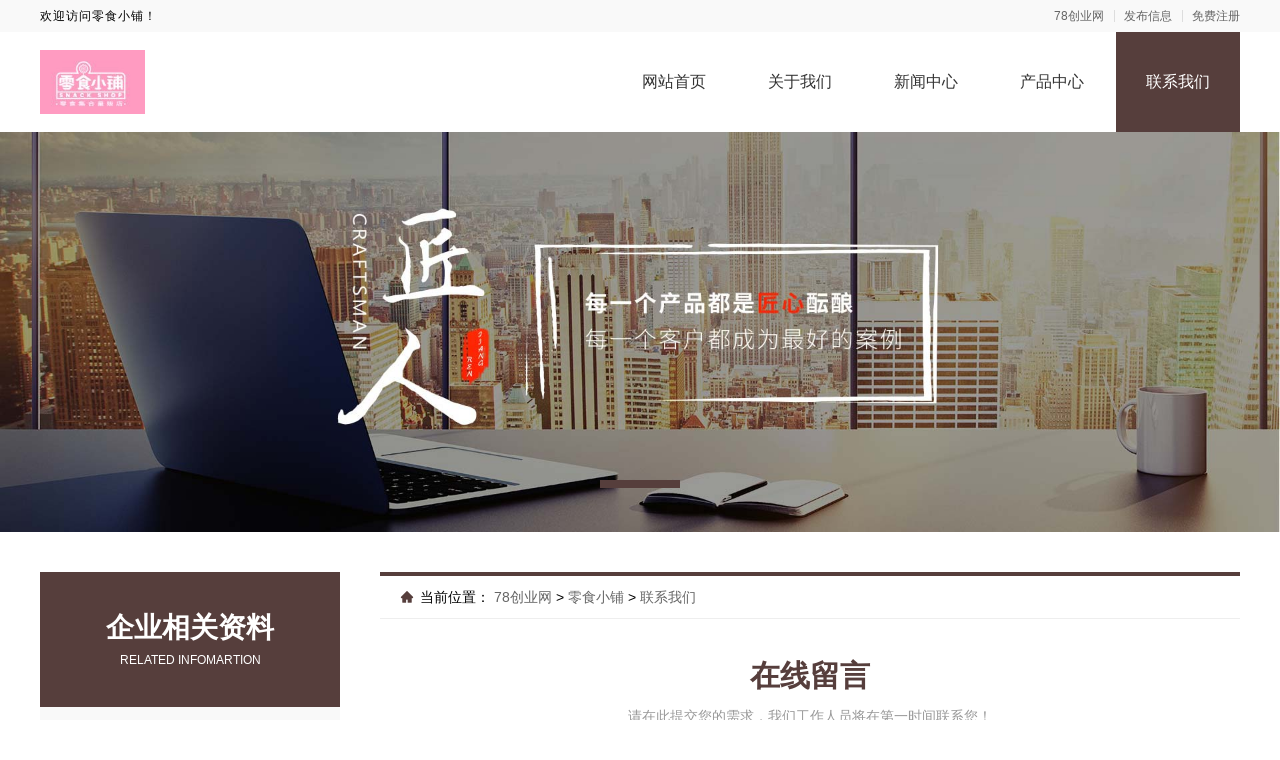

--- FILE ---
content_type: text/html; charset=utf-8
request_url: http://www.78cyw.cn/qiye750004/contact.html
body_size: 5833
content:

<!DOCTYPE html>
<html lang="zh-CN">

<head>
    <meta charset="UTF-8">
    <meta name="viewport" content="width=device-width, initial-scale=1.0">
    <meta http-equiv="X-UA-Compatible" content="ie=edge">
    <link rel="shortcut icon" href="https://oss.chinaqyz.com/ico/78cyw.cn.ico" type="image/x-icon" />
    <title>联系我们_零食小铺_78创业网</title>
    <meta name="keywords" content="零食小铺，零食小铺零食，零食小铺休闲零食" />
    <meta name="description" content="零食小铺wRrHhLRg,零食小铺，定位于&#34;零食集合量贩店”，以亲民的发展路线，不断追求更新鲜，优质的原材料，拥有完善的全渠道供应链体系，并进一步创新用零食将社区全覆盖的概念，打造全球化的零食小铺市场。" />

    <link rel="stylesheet" type="text/css" href="/public/css/minireset.css" />
    <link rel="stylesheet" type="text/css" href="/public/css/normalize.css" />
    <link rel="stylesheet" type="text/css" href="/public/css/swiper.min.css" />

    <script type="text/javascript" src="/public/js/jquery.min.js"></script>
    <script type="text/javascript" src="/public/js/swiper.min.js"></script>
    <script type="text/javascript" src="/public/js/jquery.form.min.js"></script>
    <script type="text/javascript" src="/public/js/clipboard.min.js"></script>
    <script type="text/javascript" src="/public/js/jquery.cookie.js"></script>
    <script type="text/javascript" src="/public/js/ua-parser.min.js"></script>
    <script type="text/javascript" src="/public/js/lazyload.min.js"></script>
    <script type="text/javascript" src="/public/js/global.js"></script>

    <link rel="stylesheet" type="text/css" href="/theme/s6/css/model6.css" />

    <meta name="baidu-site-verification" content="code-IR65gxKZrY" />
</head>

<body>
    <div class="main">
        <div class="public-top">
            <div class="w1200">
                <div class="name">欢迎访问零食小铺！</div>
                <div class="member">
                    <a target="_blank" href="https://www.78cyw.cn">78创业网</a>
                    <a target="_blank"
                        href="https://sso.chinaqyz.com/signin?type=b2b&ref=http%3A%2F%2Fwww.78cyw.cn%2Fqiye750004%2Fcontact.html">发布信息</a>
                    <a target="_blank"
                        href="https://sso.chinaqyz.com/signup?type=b2b&ref=http%3A%2F%2Fwww.78cyw.cn%2Fqiye750004%2Fcontact.html">免费注册</a>
                </div>
            </div>
        </div>
        <div class="public-header">
            <div class="w1200">
                <div class="logo">
                    <a target="_blank" href="http://www.78cyw.cn/qiye/750004.html"><img
                            src="https://upload.chinaqyz.com/ssh/2021/09/13/aeb290e8-45d7-4094-a891-70d24e8ca089.jpg" /></a>
                </div>
                <div class="menu">
                    <ul>
                        <li>
                            <a target="_blank" href="http://www.78cyw.cn/qiye/750004.html">网站首页</a>
                        </li>
                        <li>
                            <a target="_blank" href="http://www.78cyw.cn/qiye750004/about.html">关于我们</a>
                        </li>
                        <li>
                            <a target="_blank" href="http://www.78cyw.cn/qiye750004/news">新闻中心</a>
                        </li>
                        <li>
                            <a target="_blank" href="http://www.78cyw.cn/qiye750004/product">产品中心</a>
                        </li>
                        <li class="active">
                            <a target="_blank" href="http://www.78cyw.cn/qiye750004/contact.html">联系我们</a>
                        </li>
                    </ul>
                </div>
                <div class="btn">
                    <i class="iconfont iconmenu"></i>
                </div>
            </div>
        </div>
        <div class="public-banner">
            <div class="swiper-container swiperBanner">
                <div class="swiper-wrapper">
                    
                    <div class="swiper-slide web">
                        <img src="/theme/s6/images/default.jpg" />
                    </div>
                    
                    
                    <div class="swiper-slide wap">
                        <img src="/theme/s6/images/default.jpg" />
                    </div>
                    <div class="swiper-slide wap">
                        <img src="/theme/s6/images/default.jpg" />
                    </div>
                    
                </div>
                <div class="swiper-pagination"></div>
            </div>
        </div>
        <div class="public-boxs">
            <div class="w1200">
                <div class="side">
                    <div class="info">
                        <div class="title">
                            <span>企业相关资料</span>
                            <span>RELATED INFOMARTION</span>
                        </div>
                        <div class="box">
                            <ul>
                                
                                <li>官方网站：<a target="_blank" href="www.lsxp88.Cn">www.lsxp88.Cn</a></li>
                                
                                
                                
                                <li>手机号码：18617375888</li>
                                
                                
                                <li>主营业务：果品、蔬菜批发；果品...</li>
                                
                                <li>所在地区：湖南 / 长沙</li>
                                
                                <li>详细地址：长沙经济技术开发区板仓南路29号和向阳路10号新长海中心10号3—C栋802 </li>
                                
                            </ul>
                        </div>
                    </div>
                    <div class="list">
                        <div class="title">
                            <span>热门资讯</span>
                            <a target="_blank" href="http://www.78cyw.cn/qiye750004/news">MORE+</a>
                        </div>
                        <div class="box">
                            <ul>
                                
                            </ul>
                        </div>
                    </div>
                    <div class="list">
                        <div class="title">
                            <span>大家都在看</span>
                        </div>
                        <div class="box">
                            <ul>
                                
                                <li>
                                    <a target="_blank" href="http://www.78cyw.cn/chuangye/3706616.html" title="广东南洋利华家居 时尚设计引领家居新潮流">
                                        <div class="pic">
                                            <img class="lazyload" src="/public/images/loading.gif"
                                                data-src="https://upload.chinaqyz.com/nlp/1860024/405211da-278e-45f7-92df-441a36aba93d.jpg" alt="广东南洋利华家居 时尚设计引领家居新潮流" />
                                        </div>
                                        <div class="txt">
                                            <div class="tit">广东南洋利华家居 时尚设计引领家居新</div>
                                            <div class="ifo">2026-01-23 04:02:09
                                            </div>
                                        </div>
                                    </a>
                                </li>
                                
                                <li>
                                    <a target="_blank" href="http://www.78cyw.cn/chuangye/3705822.html" title="华居不锈钢定制家居 打造环保耐用的理想空间">
                                        <div class="pic">
                                            <img class="lazyload" src="/public/images/loading.gif"
                                                data-src="https://upload.chinaqyz.com/nlp/1920461/851a09d1-95e2-404e-ba33-639274814def.jpg" alt="华居不锈钢定制家居 打造环保耐用的理想空间" />
                                        </div>
                                        <div class="txt">
                                            <div class="tit">华居不锈钢定制家居 打造环保耐用的理</div>
                                            <div class="ifo">2026-01-23 01:45:27
                                            </div>
                                        </div>
                                    </a>
                                </li>
                                
                                <li>
                                    <a target="_blank" href="http://www.78cyw.cn/chuangye/3705648.html" title="精匠饰家引领潮流：广州家居装修新风尚">
                                        <div class="pic">
                                            <img class="lazyload" src="/public/images/loading.gif"
                                                data-src="https://upload.chinaqyz.com/nlp/1920513/98e3c310-9d5f-42b6-9a73-8f485fc5d46e.jpg" alt="精匠饰家引领潮流：广州家居装修新风尚" />
                                        </div>
                                        <div class="txt">
                                            <div class="tit">精匠饰家引领潮流：广州家居装修新风尚</div>
                                            <div class="ifo">2026-01-23 01:05:57
                                            </div>
                                        </div>
                                    </a>
                                </li>
                                
                                <li>
                                    <a target="_blank" href="http://www.78cyw.cn/chuangye/3705540.html" title="无锡亿莱居装饰工程材料有限公司 揭秘现代简约风格装修秘诀">
                                        <div class="pic">
                                            <img class="lazyload" src="/public/images/loading.gif"
                                                data-src="https://upload.chinaqyz.com/nlp/1050039/cef69b1a-726a-4157-806a-f57b8dd85803.jpg" alt="无锡亿莱居装饰工程材料有限公司 揭秘现代简约风格装修秘诀" />
                                        </div>
                                        <div class="txt">
                                            <div class="tit">无锡亿莱居装饰工程材料有限公司 揭秘</div>
                                            <div class="ifo">2026-01-23 00:50:19
                                            </div>
                                        </div>
                                    </a>
                                </li>
                                
                                <li>
                                    <a target="_blank" href="http://www.78cyw.cn/chuangye/3705433.html" title="江苏东钢金属科技有限公司如何引领不锈钢家居潮流">
                                        <div class="pic">
                                            <img class="lazyload" src="/public/images/loading.gif"
                                                data-src="https://upload.chinaqyz.com/nlp/1920461/e307f038-9d1c-4ed1-b181-4ed439a6fb59.jpg" alt="江苏东钢金属科技有限公司如何引领不锈钢家居潮流" />
                                        </div>
                                        <div class="txt">
                                            <div class="tit">江苏东钢金属科技有限公司如何引领不锈</div>
                                            <div class="ifo">2026-01-23 00:25:08
                                            </div>
                                        </div>
                                    </a>
                                </li>
                                
                                
                                <li>
                                    <a target="_blank" href="http://www.78cyw.cn/xiangmu/2026/01/23/28244869.html" title="零百味零食店 分享美好瞬间的起点">
                                        <div class="pic">
                                            <img class="lazyload" src="/public/images/loading.gif"
                                                data-src="https://upload.chinaqyz.com/nlp/1920401/96f27da5-caf7-4a8d-af6a-32f623a777eb.jpg" alt="零百味零食店 分享美好瞬间的起点" />
                                        </div>
                                        <div class="txt">
                                            <div class="tit">零百味零食店 分享美好瞬间的起点</div>
                                            <div class="ifo">2026-01-23 04:31:35
                                            </div>
                                        </div>
                                    </a>
                                </li>
                                
                                <li>
                                    <a target="_blank" href="http://www.78cyw.cn/xiangmu/2026/01/23/28244703.html" title="金铝世家全铝整装 创新科技重塑居住体验">
                                        <div class="pic">
                                            <img class="lazyload" src="/public/images/loading.gif"
                                                data-src="https://upload.chinaqyz.com/nlp/1920061/6400736f-e85b-452e-bd11-e698ea199bbb.jpg" alt="金铝世家全铝整装 创新科技重塑居住体验" />
                                        </div>
                                        <div class="txt">
                                            <div class="tit">金铝世家全铝整装 创新科技重塑居住体</div>
                                            <div class="ifo">2026-01-23 04:11:46
                                            </div>
                                        </div>
                                    </a>
                                </li>
                                
                                <li>
                                    <a target="_blank" href="http://www.78cyw.cn/xiangmu/2026/01/23/28244681.html" title="联派全屋定制 小户型也能拥有大梦想">
                                        <div class="pic">
                                            <img class="lazyload" src="/public/images/loading.gif"
                                                data-src="https://upload.chinaqyz.com/nlp/1860024/90df8924-3b3e-4bda-a859-45ed18acb204.jpg" alt="联派全屋定制 小户型也能拥有大梦想" />
                                        </div>
                                        <div class="txt">
                                            <div class="tit">联派全屋定制 小户型也能拥有大梦想</div>
                                            <div class="ifo">2026-01-23 04:08:01
                                            </div>
                                        </div>
                                    </a>
                                </li>
                                
                                <li>
                                    <a target="_blank" href="http://www.78cyw.cn/xiangmu/2026/01/23/28244615.html" title="湖北佳品空间装饰工程有限公司全铝整装优势尽显">
                                        <div class="pic">
                                            <img class="lazyload" src="/public/images/loading.gif"
                                                data-src="https://upload.chinaqyz.com/nlp/1920398/ac14d252-3cf8-49ae-8eb6-396f594aa064.jpg" alt="湖北佳品空间装饰工程有限公司全铝整装优势尽显" />
                                        </div>
                                        <div class="txt">
                                            <div class="tit">湖北佳品空间装饰工程有限公司全铝整装</div>
                                            <div class="ifo">2026-01-23 03:54:33
                                            </div>
                                        </div>
                                    </a>
                                </li>
                                
                                <li>
                                    <a target="_blank" href="http://www.78cyw.cn/xiangmu/2026/01/23/28244418.html" title="广东鼎饰空间装饰工程有限公司：领略空间高端定制风采">
                                        <div class="pic">
                                            <img class="lazyload" src="/public/images/loading.gif"
                                                data-src="https://upload.chinaqyz.com/nlp/1920517/699b0aec-7368-4e68-839f-fad281fc17df.jpg" alt="广东鼎饰空间装饰工程有限公司：领略空间高端定制风采" />
                                        </div>
                                        <div class="txt">
                                            <div class="tit">广东鼎饰空间装饰工程有限公司：领略空</div>
                                            <div class="ifo">2026-01-23 03:14:01
                                            </div>
                                        </div>
                                    </a>
                                </li>
                                
                            </ul>
                        </div>
                    </div>
                </div>
                <div class="section">
                    <div class="position">
                        <span>当前位置：</span>
                        <a target="_blank" href="https://www.78cyw.cn">78创业网 </a>
                        <b>></b>
                        <a target="_blank"
                            href="http://www.78cyw.cn/qiye/750004.html">零食小铺</a>
                        <b>></b>
                        <a target="_blank" href="http://www.78cyw.cn/qiye750004/contact.html">联系我们</a>
                    </div>
                    <div class="page-view">
                        <div class="form">
                            <div class="tit">
                                <span>在线留言</span>
                                <span>请在此提交您的需求，我们工作人员将在第一时间联系您！</span>
                            </div>
                            <form action="http://b2b.chinaqyz.com/api/gbook/submit" method="POST" class="i_form">
                                <input value="750004" type="hidden" name="brandId" />
                                <input name="name" placeholder="请输入您的姓名" />
                                <input name="cellphone" placeholder="请输入您的手机号码" />
                                <textarea name="content" placeholder="请输入您的问题"></textarea>
                                <button>立即提交</button>
                            </form>
                        </div>
                        <div id="mapbox"></div>
                    </div>
                </div>
            </div>
        </div>
        <div class="public-footer">
            <div class="menu">
                <div class="w1200">
                    <ul>
                        <li>
                            <a target="_blank" href="http://www.78cyw.cn/qiye/750004.html">公司首页</a>
                        </li>
                        <li>
                            <a target="_blank" href="http://www.78cyw.cn/qiye750004/about.html">公司介绍</a>
                        </li>
                        <li>
                            <a target="_blank" href="http://www.78cyw.cn/qiye750004/news">公司新闻</a>
                        </li>
                        <li>
                            <a target="_blank" href="http://www.78cyw.cn/qiye750004/product">公司产品</a>
                        </li>
                        <li>
                            <a target="_blank" href="http://www.78cyw.cn/qiye750004/contact.html">联系我们</a>
                        </li>
                        <li>
                            <a target="_blank" href="http://www.78cyw.cn/sitemap/750004.xml">站点地图</a>
                        </li>
                    </ul>
                </div>
            </div>
            <div class="foot">
                <div class="w1200">
                    <div class="logo">
                        <a target="_blank" href="http://www.78cyw.cn/qiye/750004.html"><img
                                src="https://upload.chinaqyz.com/ssh/2021/09/13/aeb290e8-45d7-4094-a891-70d24e8ca089.jpg" /></a>
                        <div class="name">零食小铺</div>
                    </div>
                    <div class="info">
                        
                        
                        
                        <p>联系人：零食小铺</p>
                        
                        
                        <p>公司地址：长沙经济技术开发区板仓南路29号和向阳路10号新长海中心10号3—C栋802 </p>
                        
                        <p>Copyright © 2010-2020 78创业网 All Rights Reserved</p>
                    </div>
                    <div class="ewm">
                        <img src="http://www.78cyw.cn/qrcode?height=150&amp;text=%E6%9A%82%E6%97%A0%E5%86%85%E5%AE%B9&amp;width=150" />
                        <p>客服微信</p>
                    </div>
                </div>
            </div>
        </div>
        <div class="float-information">
            
            <div class="tips">
                <div class="w1200">
                    <div class="swiper-container swiperTips">
                        <div class="swiper-wrapper">
                            
                            <div class="swiper-slide">
                                <p>6分钟前 刘先生 正在咨询 </p>
                            </div>
                            
                            <div class="swiper-slide">
                                <p>6分钟前 周小姐 正在咨询 </p>
                            </div>
                            
                            <div class="swiper-slide">
                                <p>6分钟前 陈小姐 正在咨询 </p>
                            </div>
                            
                            <div class="swiper-slide">
                                <p>8分钟前 代先生 正在咨询 </p>
                            </div>
                            
                            <div class="swiper-slide">
                                <p>1分钟前 周小姐 正在咨询 </p>
                            </div>
                            
                            <div class="swiper-slide">
                                <p>9分钟前 卢女士 正在咨询 </p>
                            </div>
                            
                            <div class="swiper-slide">
                                <p>3分钟前 卢先生 正在咨询 </p>
                            </div>
                            
                            <div class="swiper-slide">
                                <p>3分钟前 陈小姐 正在咨询 </p>
                            </div>
                            
                            <div class="swiper-slide">
                                <p>3分钟前 卢先生 正在咨询 </p>
                            </div>
                            
                            <div class="swiper-slide">
                                <p>10分钟前 段小姐 正在咨询 </p>
                            </div>
                            
                            <div class="swiper-slide">
                                <p>3分钟前 林先生 正在咨询 </p>
                            </div>
                            
                            <div class="swiper-slide">
                                <p>9分钟前 陈小姐 正在咨询 </p>
                            </div>
                            
                            <div class="swiper-slide">
                                <p>7分钟前 钟先生 正在咨询 </p>
                            </div>
                            
                            <div class="swiper-slide">
                                <p>5分钟前 段女士 正在咨询 </p>
                            </div>
                            
                            <div class="swiper-slide">
                                <p>3分钟前 林小姐 正在咨询 </p>
                            </div>
                            
                            <div class="swiper-slide">
                                <p>5分钟前 苏先生 正在咨询 </p>
                            </div>
                            
                            <div class="swiper-slide">
                                <p>9分钟前 吴女士 正在咨询 </p>
                            </div>
                            
                            <div class="swiper-slide">
                                <p>2分钟前 刘先生 正在咨询 </p>
                            </div>
                            
                            <div class="swiper-slide">
                                <p>2分钟前 刘小姐 正在咨询 </p>
                            </div>
                            
                            <div class="swiper-slide">
                                <p>2分钟前 田女士 正在咨询 </p>
                            </div>
                            
                        </div>
                    </div>
                </div>
            </div>
            <div class="menu">
                <div class="w1200">
                    <div class="col">
                        <a href="http://www.78cyw.cn/qiye/750004.html">
                            <i class="iconfont iconhome"></i>
                            <span>返回首页</span>
                        </a>
                    </div>
                    <div class="col">
                        <a href="tel:">
                            <i class="iconfont iconphone"></i>
                            <span>免费电话</span>
                        </a>
                    </div>
                    <div class="col">
                        <a href="https://sso.chinaqyz.com/signup?type=b2b&ref=http%3A%2F%2Fwww.78cyw.cn%2Fqiye750004%2Fcontact.html"
                            target="_blank">
                            <i class="iconfont iconuser"></i>
                            <span>立即注册</span>
                        </a>
                    </div>
                </div>
            </div>
        </div>
    </div>
    
    无
    
    <script>
        $(function () {

            var landPage = $.cookie("landPage");
            if (!landPage) {
                var href = location.href;
                landPage = href;
                $.cookie("landPage", href);
            }

            $.ajax({
                url: "http://b2b.chinaqyz.com/api/visitor/submit",
                type: "GET",
                data: { brandId: "750004", landPage: landPage },
                dataType: "jsonp",
                success: function (json) {

                }
            });

        });
    </script>
    <script type="text/javascript"
        src="https://api.map.baidu.com/api?v=2.0&ak=dEGPIU0qIWtqZKB1x2RqLPFKs8RnT9GM"></script>
    <script type="text/javascript">
        var opts = {
            width: 300,     // 信息窗口宽度  
            title: "<h2 style='font-size: 16px; line-height: 1; padding: 0 0 10px 0; border-bottom: 1px solid #eee;'>零食小铺</h2>"  // 信息窗口标题  
        }
        var infoWindow = new BMap.InfoWindow('<h3 style="font-size: 13px; line-height: 1.5; margin: 7px 0 0 0; color: #666;" >电话：</h3><h3 style="font-size: 13px; line-height: 1.5; color: #666;">地址：长沙经济技术开发区板仓南路29号和向阳路10号新长海中心10号3—C栋802 </h3>', opts);  // 创建信息窗口对象

        // 百度地图API功能
        var map = new BMap.Map("mapbox");
        var point = new BMap.Point(116.331398, 39.897445);
        map.centerAndZoom(point, 15);
        // 创建地址解析器实例
        map.enableScrollWheelZoom();                  //启用滚轮放大缩小。
        map.enableDoubleClickZoom(); 			  //启用双击放大。
        var myGeo = new BMap.Geocoder();
        // 将地址解析结果显示在地图上,并调整地图视野

        myGeo.getPoint("长沙经济技术开发区板仓南路29号和向阳路10号新长海中心10号3—C栋802 ", function (point) {
            if (point) {
                map.centerAndZoom(point, 15);
                var marker = new BMap.Marker(point);        // 创建标注 
                map.clearOverlays();
                map.addOverlay(marker);
                marker.openInfoWindow(infoWindow);      // 打开信息窗口
                map.addOverlay(new BMap.Marker(point));

            }
        }, "");
        function showinfo(zb) {
            var mapobj = mapArray[zb];
            var point = new BMap.Point(mapobj.x, mapobj.y);
            map.centerAndZoom(point, 14);
            var infoWindow = new BMap.InfoWindow(mapobj.newstext, opts);  // 创建信息窗口对象
            var marker = new BMap.Marker(point);        // 创建标注
            map.clearOverlays();
            map.addOverlay(marker);
            marker.openInfoWindow(infoWindow);      // 打开信息窗口
            marker.addEventListener("dragend", function (e) {
                this.openInfoWindow(infoWindow);
                infoWindow.redraw();
            })
            marker.addEventListener("click", function (e) {
                this.openInfoWindow(infoWindow);
                infoWindow.redraw();
            });
        }
    </script>
    <script type="text/javascript" src="/theme/s6/js/public.js"></script>
    <script type="text/javascript" src="https://js.users.51.la/20972063.js"></script>
	<div class="cnzz">
        <script type="text/javascript" src="https://v1.cnzz.com/z_stat.php?id=1279470533&web_id=1279470533"></script>
    </div>
    
</body>

</html>

--- FILE ---
content_type: application/javascript;charset=UTF-8
request_url: http://b2b.chinaqyz.com/api/visitor/submit?callback=jQuery35105968120335858857_1769115318671&brandId=750004&landPage=http%3A%2F%2Fwww.78cyw.cn%2Fqiye750004%2Fcontact.html&_=1769115318672
body_size: 67
content:
jQuery35105968120335858857_1769115318671({"state":"ok"})